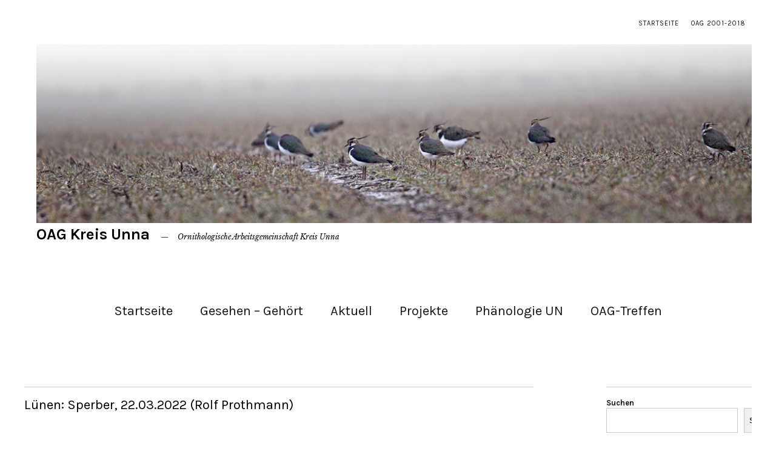

--- FILE ---
content_type: text/html; charset=UTF-8
request_url: https://www.oagkreisunna.de/2022/03/23/luenen-sperber-22-03-2022-rolf-prothmann/
body_size: 64712
content:
<!DOCTYPE html>
<html lang="de">
<head>
	<meta charset="UTF-8" />
	<meta name="viewport" content="width=device-width,initial-scale=1">
	<link rel="profile" href="http://gmpg.org/xfn/11">
	<link rel="pingback" href="https://www.oagkreisunna.de/xmlrpc.php">
	<!--[if lt IE 9]>
		<script src="https://www.oagkreisunna.de/wp-content/themes/zuki_2018/js/html5.js"></script>
	<![endif]-->
<title>Lünen: Sperber, 22.03.2022 (Rolf Prothmann) &#8211; OAG Kreis Unna</title>
<meta name='robots' content='max-image-preview:large' />
<link rel='dns-prefetch' href='//fonts.googleapis.com' />
<link rel="alternate" type="application/rss+xml" title="OAG Kreis Unna &raquo; Feed" href="https://www.oagkreisunna.de/feed/" />
<link rel="alternate" type="application/rss+xml" title="OAG Kreis Unna &raquo; Kommentar-Feed" href="https://www.oagkreisunna.de/comments/feed/" />
<link rel="alternate" title="oEmbed (JSON)" type="application/json+oembed" href="https://www.oagkreisunna.de/wp-json/oembed/1.0/embed?url=https%3A%2F%2Fwww.oagkreisunna.de%2F2022%2F03%2F23%2Fluenen-sperber-22-03-2022-rolf-prothmann%2F" />
<link rel="alternate" title="oEmbed (XML)" type="text/xml+oembed" href="https://www.oagkreisunna.de/wp-json/oembed/1.0/embed?url=https%3A%2F%2Fwww.oagkreisunna.de%2F2022%2F03%2F23%2Fluenen-sperber-22-03-2022-rolf-prothmann%2F&#038;format=xml" />
<style id='wp-img-auto-sizes-contain-inline-css' type='text/css'>
img:is([sizes=auto i],[sizes^="auto," i]){contain-intrinsic-size:3000px 1500px}
/*# sourceURL=wp-img-auto-sizes-contain-inline-css */
</style>
<style id='wp-emoji-styles-inline-css' type='text/css'>

	img.wp-smiley, img.emoji {
		display: inline !important;
		border: none !important;
		box-shadow: none !important;
		height: 1em !important;
		width: 1em !important;
		margin: 0 0.07em !important;
		vertical-align: -0.1em !important;
		background: none !important;
		padding: 0 !important;
	}
/*# sourceURL=wp-emoji-styles-inline-css */
</style>
<style id='wp-block-library-inline-css' type='text/css'>
:root{--wp-block-synced-color:#7a00df;--wp-block-synced-color--rgb:122,0,223;--wp-bound-block-color:var(--wp-block-synced-color);--wp-editor-canvas-background:#ddd;--wp-admin-theme-color:#007cba;--wp-admin-theme-color--rgb:0,124,186;--wp-admin-theme-color-darker-10:#006ba1;--wp-admin-theme-color-darker-10--rgb:0,107,160.5;--wp-admin-theme-color-darker-20:#005a87;--wp-admin-theme-color-darker-20--rgb:0,90,135;--wp-admin-border-width-focus:2px}@media (min-resolution:192dpi){:root{--wp-admin-border-width-focus:1.5px}}.wp-element-button{cursor:pointer}:root .has-very-light-gray-background-color{background-color:#eee}:root .has-very-dark-gray-background-color{background-color:#313131}:root .has-very-light-gray-color{color:#eee}:root .has-very-dark-gray-color{color:#313131}:root .has-vivid-green-cyan-to-vivid-cyan-blue-gradient-background{background:linear-gradient(135deg,#00d084,#0693e3)}:root .has-purple-crush-gradient-background{background:linear-gradient(135deg,#34e2e4,#4721fb 50%,#ab1dfe)}:root .has-hazy-dawn-gradient-background{background:linear-gradient(135deg,#faaca8,#dad0ec)}:root .has-subdued-olive-gradient-background{background:linear-gradient(135deg,#fafae1,#67a671)}:root .has-atomic-cream-gradient-background{background:linear-gradient(135deg,#fdd79a,#004a59)}:root .has-nightshade-gradient-background{background:linear-gradient(135deg,#330968,#31cdcf)}:root .has-midnight-gradient-background{background:linear-gradient(135deg,#020381,#2874fc)}:root{--wp--preset--font-size--normal:16px;--wp--preset--font-size--huge:42px}.has-regular-font-size{font-size:1em}.has-larger-font-size{font-size:2.625em}.has-normal-font-size{font-size:var(--wp--preset--font-size--normal)}.has-huge-font-size{font-size:var(--wp--preset--font-size--huge)}.has-text-align-center{text-align:center}.has-text-align-left{text-align:left}.has-text-align-right{text-align:right}.has-fit-text{white-space:nowrap!important}#end-resizable-editor-section{display:none}.aligncenter{clear:both}.items-justified-left{justify-content:flex-start}.items-justified-center{justify-content:center}.items-justified-right{justify-content:flex-end}.items-justified-space-between{justify-content:space-between}.screen-reader-text{border:0;clip-path:inset(50%);height:1px;margin:-1px;overflow:hidden;padding:0;position:absolute;width:1px;word-wrap:normal!important}.screen-reader-text:focus{background-color:#ddd;clip-path:none;color:#444;display:block;font-size:1em;height:auto;left:5px;line-height:normal;padding:15px 23px 14px;text-decoration:none;top:5px;width:auto;z-index:100000}html :where(.has-border-color){border-style:solid}html :where([style*=border-top-color]){border-top-style:solid}html :where([style*=border-right-color]){border-right-style:solid}html :where([style*=border-bottom-color]){border-bottom-style:solid}html :where([style*=border-left-color]){border-left-style:solid}html :where([style*=border-width]){border-style:solid}html :where([style*=border-top-width]){border-top-style:solid}html :where([style*=border-right-width]){border-right-style:solid}html :where([style*=border-bottom-width]){border-bottom-style:solid}html :where([style*=border-left-width]){border-left-style:solid}html :where(img[class*=wp-image-]){height:auto;max-width:100%}:where(figure){margin:0 0 1em}html :where(.is-position-sticky){--wp-admin--admin-bar--position-offset:var(--wp-admin--admin-bar--height,0px)}@media screen and (max-width:600px){html :where(.is-position-sticky){--wp-admin--admin-bar--position-offset:0px}}

/*# sourceURL=wp-block-library-inline-css */
</style><style id='wp-block-image-inline-css' type='text/css'>
.wp-block-image>a,.wp-block-image>figure>a{display:inline-block}.wp-block-image img{box-sizing:border-box;height:auto;max-width:100%;vertical-align:bottom}@media not (prefers-reduced-motion){.wp-block-image img.hide{visibility:hidden}.wp-block-image img.show{animation:show-content-image .4s}}.wp-block-image[style*=border-radius] img,.wp-block-image[style*=border-radius]>a{border-radius:inherit}.wp-block-image.has-custom-border img{box-sizing:border-box}.wp-block-image.aligncenter{text-align:center}.wp-block-image.alignfull>a,.wp-block-image.alignwide>a{width:100%}.wp-block-image.alignfull img,.wp-block-image.alignwide img{height:auto;width:100%}.wp-block-image .aligncenter,.wp-block-image .alignleft,.wp-block-image .alignright,.wp-block-image.aligncenter,.wp-block-image.alignleft,.wp-block-image.alignright{display:table}.wp-block-image .aligncenter>figcaption,.wp-block-image .alignleft>figcaption,.wp-block-image .alignright>figcaption,.wp-block-image.aligncenter>figcaption,.wp-block-image.alignleft>figcaption,.wp-block-image.alignright>figcaption{caption-side:bottom;display:table-caption}.wp-block-image .alignleft{float:left;margin:.5em 1em .5em 0}.wp-block-image .alignright{float:right;margin:.5em 0 .5em 1em}.wp-block-image .aligncenter{margin-left:auto;margin-right:auto}.wp-block-image :where(figcaption){margin-bottom:1em;margin-top:.5em}.wp-block-image.is-style-circle-mask img{border-radius:9999px}@supports ((-webkit-mask-image:none) or (mask-image:none)) or (-webkit-mask-image:none){.wp-block-image.is-style-circle-mask img{border-radius:0;-webkit-mask-image:url('data:image/svg+xml;utf8,<svg viewBox="0 0 100 100" xmlns="http://www.w3.org/2000/svg"><circle cx="50" cy="50" r="50"/></svg>');mask-image:url('data:image/svg+xml;utf8,<svg viewBox="0 0 100 100" xmlns="http://www.w3.org/2000/svg"><circle cx="50" cy="50" r="50"/></svg>');mask-mode:alpha;-webkit-mask-position:center;mask-position:center;-webkit-mask-repeat:no-repeat;mask-repeat:no-repeat;-webkit-mask-size:contain;mask-size:contain}}:root :where(.wp-block-image.is-style-rounded img,.wp-block-image .is-style-rounded img){border-radius:9999px}.wp-block-image figure{margin:0}.wp-lightbox-container{display:flex;flex-direction:column;position:relative}.wp-lightbox-container img{cursor:zoom-in}.wp-lightbox-container img:hover+button{opacity:1}.wp-lightbox-container button{align-items:center;backdrop-filter:blur(16px) saturate(180%);background-color:#5a5a5a40;border:none;border-radius:4px;cursor:zoom-in;display:flex;height:20px;justify-content:center;opacity:0;padding:0;position:absolute;right:16px;text-align:center;top:16px;width:20px;z-index:100}@media not (prefers-reduced-motion){.wp-lightbox-container button{transition:opacity .2s ease}}.wp-lightbox-container button:focus-visible{outline:3px auto #5a5a5a40;outline:3px auto -webkit-focus-ring-color;outline-offset:3px}.wp-lightbox-container button:hover{cursor:pointer;opacity:1}.wp-lightbox-container button:focus{opacity:1}.wp-lightbox-container button:focus,.wp-lightbox-container button:hover,.wp-lightbox-container button:not(:hover):not(:active):not(.has-background){background-color:#5a5a5a40;border:none}.wp-lightbox-overlay{box-sizing:border-box;cursor:zoom-out;height:100vh;left:0;overflow:hidden;position:fixed;top:0;visibility:hidden;width:100%;z-index:100000}.wp-lightbox-overlay .close-button{align-items:center;cursor:pointer;display:flex;justify-content:center;min-height:40px;min-width:40px;padding:0;position:absolute;right:calc(env(safe-area-inset-right) + 16px);top:calc(env(safe-area-inset-top) + 16px);z-index:5000000}.wp-lightbox-overlay .close-button:focus,.wp-lightbox-overlay .close-button:hover,.wp-lightbox-overlay .close-button:not(:hover):not(:active):not(.has-background){background:none;border:none}.wp-lightbox-overlay .lightbox-image-container{height:var(--wp--lightbox-container-height);left:50%;overflow:hidden;position:absolute;top:50%;transform:translate(-50%,-50%);transform-origin:top left;width:var(--wp--lightbox-container-width);z-index:9999999999}.wp-lightbox-overlay .wp-block-image{align-items:center;box-sizing:border-box;display:flex;height:100%;justify-content:center;margin:0;position:relative;transform-origin:0 0;width:100%;z-index:3000000}.wp-lightbox-overlay .wp-block-image img{height:var(--wp--lightbox-image-height);min-height:var(--wp--lightbox-image-height);min-width:var(--wp--lightbox-image-width);width:var(--wp--lightbox-image-width)}.wp-lightbox-overlay .wp-block-image figcaption{display:none}.wp-lightbox-overlay button{background:none;border:none}.wp-lightbox-overlay .scrim{background-color:#fff;height:100%;opacity:.9;position:absolute;width:100%;z-index:2000000}.wp-lightbox-overlay.active{visibility:visible}@media not (prefers-reduced-motion){.wp-lightbox-overlay.active{animation:turn-on-visibility .25s both}.wp-lightbox-overlay.active img{animation:turn-on-visibility .35s both}.wp-lightbox-overlay.show-closing-animation:not(.active){animation:turn-off-visibility .35s both}.wp-lightbox-overlay.show-closing-animation:not(.active) img{animation:turn-off-visibility .25s both}.wp-lightbox-overlay.zoom.active{animation:none;opacity:1;visibility:visible}.wp-lightbox-overlay.zoom.active .lightbox-image-container{animation:lightbox-zoom-in .4s}.wp-lightbox-overlay.zoom.active .lightbox-image-container img{animation:none}.wp-lightbox-overlay.zoom.active .scrim{animation:turn-on-visibility .4s forwards}.wp-lightbox-overlay.zoom.show-closing-animation:not(.active){animation:none}.wp-lightbox-overlay.zoom.show-closing-animation:not(.active) .lightbox-image-container{animation:lightbox-zoom-out .4s}.wp-lightbox-overlay.zoom.show-closing-animation:not(.active) .lightbox-image-container img{animation:none}.wp-lightbox-overlay.zoom.show-closing-animation:not(.active) .scrim{animation:turn-off-visibility .4s forwards}}@keyframes show-content-image{0%{visibility:hidden}99%{visibility:hidden}to{visibility:visible}}@keyframes turn-on-visibility{0%{opacity:0}to{opacity:1}}@keyframes turn-off-visibility{0%{opacity:1;visibility:visible}99%{opacity:0;visibility:visible}to{opacity:0;visibility:hidden}}@keyframes lightbox-zoom-in{0%{transform:translate(calc((-100vw + var(--wp--lightbox-scrollbar-width))/2 + var(--wp--lightbox-initial-left-position)),calc(-50vh + var(--wp--lightbox-initial-top-position))) scale(var(--wp--lightbox-scale))}to{transform:translate(-50%,-50%) scale(1)}}@keyframes lightbox-zoom-out{0%{transform:translate(-50%,-50%) scale(1);visibility:visible}99%{visibility:visible}to{transform:translate(calc((-100vw + var(--wp--lightbox-scrollbar-width))/2 + var(--wp--lightbox-initial-left-position)),calc(-50vh + var(--wp--lightbox-initial-top-position))) scale(var(--wp--lightbox-scale));visibility:hidden}}
/*# sourceURL=https://www.oagkreisunna.de/wp-includes/blocks/image/style.min.css */
</style>
<style id='wp-block-image-theme-inline-css' type='text/css'>
:root :where(.wp-block-image figcaption){color:#555;font-size:13px;text-align:center}.is-dark-theme :root :where(.wp-block-image figcaption){color:#ffffffa6}.wp-block-image{margin:0 0 1em}
/*# sourceURL=https://www.oagkreisunna.de/wp-includes/blocks/image/theme.min.css */
</style>
<style id='wp-block-search-inline-css' type='text/css'>
.wp-block-search__button{margin-left:10px;word-break:normal}.wp-block-search__button.has-icon{line-height:0}.wp-block-search__button svg{height:1.25em;min-height:24px;min-width:24px;width:1.25em;fill:currentColor;vertical-align:text-bottom}:where(.wp-block-search__button){border:1px solid #ccc;padding:6px 10px}.wp-block-search__inside-wrapper{display:flex;flex:auto;flex-wrap:nowrap;max-width:100%}.wp-block-search__label{width:100%}.wp-block-search.wp-block-search__button-only .wp-block-search__button{box-sizing:border-box;display:flex;flex-shrink:0;justify-content:center;margin-left:0;max-width:100%}.wp-block-search.wp-block-search__button-only .wp-block-search__inside-wrapper{min-width:0!important;transition-property:width}.wp-block-search.wp-block-search__button-only .wp-block-search__input{flex-basis:100%;transition-duration:.3s}.wp-block-search.wp-block-search__button-only.wp-block-search__searchfield-hidden,.wp-block-search.wp-block-search__button-only.wp-block-search__searchfield-hidden .wp-block-search__inside-wrapper{overflow:hidden}.wp-block-search.wp-block-search__button-only.wp-block-search__searchfield-hidden .wp-block-search__input{border-left-width:0!important;border-right-width:0!important;flex-basis:0;flex-grow:0;margin:0;min-width:0!important;padding-left:0!important;padding-right:0!important;width:0!important}:where(.wp-block-search__input){appearance:none;border:1px solid #949494;flex-grow:1;font-family:inherit;font-size:inherit;font-style:inherit;font-weight:inherit;letter-spacing:inherit;line-height:inherit;margin-left:0;margin-right:0;min-width:3rem;padding:8px;text-decoration:unset!important;text-transform:inherit}:where(.wp-block-search__button-inside .wp-block-search__inside-wrapper){background-color:#fff;border:1px solid #949494;box-sizing:border-box;padding:4px}:where(.wp-block-search__button-inside .wp-block-search__inside-wrapper) .wp-block-search__input{border:none;border-radius:0;padding:0 4px}:where(.wp-block-search__button-inside .wp-block-search__inside-wrapper) .wp-block-search__input:focus{outline:none}:where(.wp-block-search__button-inside .wp-block-search__inside-wrapper) :where(.wp-block-search__button){padding:4px 8px}.wp-block-search.aligncenter .wp-block-search__inside-wrapper{margin:auto}.wp-block[data-align=right] .wp-block-search.wp-block-search__button-only .wp-block-search__inside-wrapper{float:right}
/*# sourceURL=https://www.oagkreisunna.de/wp-includes/blocks/search/style.min.css */
</style>
<style id='wp-block-search-theme-inline-css' type='text/css'>
.wp-block-search .wp-block-search__label{font-weight:700}.wp-block-search__button{border:1px solid #ccc;padding:.375em .625em}
/*# sourceURL=https://www.oagkreisunna.de/wp-includes/blocks/search/theme.min.css */
</style>
<style id='wp-block-paragraph-inline-css' type='text/css'>
.is-small-text{font-size:.875em}.is-regular-text{font-size:1em}.is-large-text{font-size:2.25em}.is-larger-text{font-size:3em}.has-drop-cap:not(:focus):first-letter{float:left;font-size:8.4em;font-style:normal;font-weight:100;line-height:.68;margin:.05em .1em 0 0;text-transform:uppercase}body.rtl .has-drop-cap:not(:focus):first-letter{float:none;margin-left:.1em}p.has-drop-cap.has-background{overflow:hidden}:root :where(p.has-background){padding:1.25em 2.375em}:where(p.has-text-color:not(.has-link-color)) a{color:inherit}p.has-text-align-left[style*="writing-mode:vertical-lr"],p.has-text-align-right[style*="writing-mode:vertical-rl"]{rotate:180deg}
/*# sourceURL=https://www.oagkreisunna.de/wp-includes/blocks/paragraph/style.min.css */
</style>
<style id='global-styles-inline-css' type='text/css'>
:root{--wp--preset--aspect-ratio--square: 1;--wp--preset--aspect-ratio--4-3: 4/3;--wp--preset--aspect-ratio--3-4: 3/4;--wp--preset--aspect-ratio--3-2: 3/2;--wp--preset--aspect-ratio--2-3: 2/3;--wp--preset--aspect-ratio--16-9: 16/9;--wp--preset--aspect-ratio--9-16: 9/16;--wp--preset--color--black: #000000;--wp--preset--color--cyan-bluish-gray: #abb8c3;--wp--preset--color--white: #ffffff;--wp--preset--color--pale-pink: #f78da7;--wp--preset--color--vivid-red: #cf2e2e;--wp--preset--color--luminous-vivid-orange: #ff6900;--wp--preset--color--luminous-vivid-amber: #fcb900;--wp--preset--color--light-green-cyan: #7bdcb5;--wp--preset--color--vivid-green-cyan: #00d084;--wp--preset--color--pale-cyan-blue: #8ed1fc;--wp--preset--color--vivid-cyan-blue: #0693e3;--wp--preset--color--vivid-purple: #9b51e0;--wp--preset--gradient--vivid-cyan-blue-to-vivid-purple: linear-gradient(135deg,rgb(6,147,227) 0%,rgb(155,81,224) 100%);--wp--preset--gradient--light-green-cyan-to-vivid-green-cyan: linear-gradient(135deg,rgb(122,220,180) 0%,rgb(0,208,130) 100%);--wp--preset--gradient--luminous-vivid-amber-to-luminous-vivid-orange: linear-gradient(135deg,rgb(252,185,0) 0%,rgb(255,105,0) 100%);--wp--preset--gradient--luminous-vivid-orange-to-vivid-red: linear-gradient(135deg,rgb(255,105,0) 0%,rgb(207,46,46) 100%);--wp--preset--gradient--very-light-gray-to-cyan-bluish-gray: linear-gradient(135deg,rgb(238,238,238) 0%,rgb(169,184,195) 100%);--wp--preset--gradient--cool-to-warm-spectrum: linear-gradient(135deg,rgb(74,234,220) 0%,rgb(151,120,209) 20%,rgb(207,42,186) 40%,rgb(238,44,130) 60%,rgb(251,105,98) 80%,rgb(254,248,76) 100%);--wp--preset--gradient--blush-light-purple: linear-gradient(135deg,rgb(255,206,236) 0%,rgb(152,150,240) 100%);--wp--preset--gradient--blush-bordeaux: linear-gradient(135deg,rgb(254,205,165) 0%,rgb(254,45,45) 50%,rgb(107,0,62) 100%);--wp--preset--gradient--luminous-dusk: linear-gradient(135deg,rgb(255,203,112) 0%,rgb(199,81,192) 50%,rgb(65,88,208) 100%);--wp--preset--gradient--pale-ocean: linear-gradient(135deg,rgb(255,245,203) 0%,rgb(182,227,212) 50%,rgb(51,167,181) 100%);--wp--preset--gradient--electric-grass: linear-gradient(135deg,rgb(202,248,128) 0%,rgb(113,206,126) 100%);--wp--preset--gradient--midnight: linear-gradient(135deg,rgb(2,3,129) 0%,rgb(40,116,252) 100%);--wp--preset--font-size--small: 13px;--wp--preset--font-size--medium: 20px;--wp--preset--font-size--large: 19px;--wp--preset--font-size--x-large: 42px;--wp--preset--font-size--regular: 15px;--wp--preset--font-size--larger: 24px;--wp--preset--spacing--20: 0.44rem;--wp--preset--spacing--30: 0.67rem;--wp--preset--spacing--40: 1rem;--wp--preset--spacing--50: 1.5rem;--wp--preset--spacing--60: 2.25rem;--wp--preset--spacing--70: 3.38rem;--wp--preset--spacing--80: 5.06rem;--wp--preset--shadow--natural: 6px 6px 9px rgba(0, 0, 0, 0.2);--wp--preset--shadow--deep: 12px 12px 50px rgba(0, 0, 0, 0.4);--wp--preset--shadow--sharp: 6px 6px 0px rgba(0, 0, 0, 0.2);--wp--preset--shadow--outlined: 6px 6px 0px -3px rgb(255, 255, 255), 6px 6px rgb(0, 0, 0);--wp--preset--shadow--crisp: 6px 6px 0px rgb(0, 0, 0);}:where(.is-layout-flex){gap: 0.5em;}:where(.is-layout-grid){gap: 0.5em;}body .is-layout-flex{display: flex;}.is-layout-flex{flex-wrap: wrap;align-items: center;}.is-layout-flex > :is(*, div){margin: 0;}body .is-layout-grid{display: grid;}.is-layout-grid > :is(*, div){margin: 0;}:where(.wp-block-columns.is-layout-flex){gap: 2em;}:where(.wp-block-columns.is-layout-grid){gap: 2em;}:where(.wp-block-post-template.is-layout-flex){gap: 1.25em;}:where(.wp-block-post-template.is-layout-grid){gap: 1.25em;}.has-black-color{color: var(--wp--preset--color--black) !important;}.has-cyan-bluish-gray-color{color: var(--wp--preset--color--cyan-bluish-gray) !important;}.has-white-color{color: var(--wp--preset--color--white) !important;}.has-pale-pink-color{color: var(--wp--preset--color--pale-pink) !important;}.has-vivid-red-color{color: var(--wp--preset--color--vivid-red) !important;}.has-luminous-vivid-orange-color{color: var(--wp--preset--color--luminous-vivid-orange) !important;}.has-luminous-vivid-amber-color{color: var(--wp--preset--color--luminous-vivid-amber) !important;}.has-light-green-cyan-color{color: var(--wp--preset--color--light-green-cyan) !important;}.has-vivid-green-cyan-color{color: var(--wp--preset--color--vivid-green-cyan) !important;}.has-pale-cyan-blue-color{color: var(--wp--preset--color--pale-cyan-blue) !important;}.has-vivid-cyan-blue-color{color: var(--wp--preset--color--vivid-cyan-blue) !important;}.has-vivid-purple-color{color: var(--wp--preset--color--vivid-purple) !important;}.has-black-background-color{background-color: var(--wp--preset--color--black) !important;}.has-cyan-bluish-gray-background-color{background-color: var(--wp--preset--color--cyan-bluish-gray) !important;}.has-white-background-color{background-color: var(--wp--preset--color--white) !important;}.has-pale-pink-background-color{background-color: var(--wp--preset--color--pale-pink) !important;}.has-vivid-red-background-color{background-color: var(--wp--preset--color--vivid-red) !important;}.has-luminous-vivid-orange-background-color{background-color: var(--wp--preset--color--luminous-vivid-orange) !important;}.has-luminous-vivid-amber-background-color{background-color: var(--wp--preset--color--luminous-vivid-amber) !important;}.has-light-green-cyan-background-color{background-color: var(--wp--preset--color--light-green-cyan) !important;}.has-vivid-green-cyan-background-color{background-color: var(--wp--preset--color--vivid-green-cyan) !important;}.has-pale-cyan-blue-background-color{background-color: var(--wp--preset--color--pale-cyan-blue) !important;}.has-vivid-cyan-blue-background-color{background-color: var(--wp--preset--color--vivid-cyan-blue) !important;}.has-vivid-purple-background-color{background-color: var(--wp--preset--color--vivid-purple) !important;}.has-black-border-color{border-color: var(--wp--preset--color--black) !important;}.has-cyan-bluish-gray-border-color{border-color: var(--wp--preset--color--cyan-bluish-gray) !important;}.has-white-border-color{border-color: var(--wp--preset--color--white) !important;}.has-pale-pink-border-color{border-color: var(--wp--preset--color--pale-pink) !important;}.has-vivid-red-border-color{border-color: var(--wp--preset--color--vivid-red) !important;}.has-luminous-vivid-orange-border-color{border-color: var(--wp--preset--color--luminous-vivid-orange) !important;}.has-luminous-vivid-amber-border-color{border-color: var(--wp--preset--color--luminous-vivid-amber) !important;}.has-light-green-cyan-border-color{border-color: var(--wp--preset--color--light-green-cyan) !important;}.has-vivid-green-cyan-border-color{border-color: var(--wp--preset--color--vivid-green-cyan) !important;}.has-pale-cyan-blue-border-color{border-color: var(--wp--preset--color--pale-cyan-blue) !important;}.has-vivid-cyan-blue-border-color{border-color: var(--wp--preset--color--vivid-cyan-blue) !important;}.has-vivid-purple-border-color{border-color: var(--wp--preset--color--vivid-purple) !important;}.has-vivid-cyan-blue-to-vivid-purple-gradient-background{background: var(--wp--preset--gradient--vivid-cyan-blue-to-vivid-purple) !important;}.has-light-green-cyan-to-vivid-green-cyan-gradient-background{background: var(--wp--preset--gradient--light-green-cyan-to-vivid-green-cyan) !important;}.has-luminous-vivid-amber-to-luminous-vivid-orange-gradient-background{background: var(--wp--preset--gradient--luminous-vivid-amber-to-luminous-vivid-orange) !important;}.has-luminous-vivid-orange-to-vivid-red-gradient-background{background: var(--wp--preset--gradient--luminous-vivid-orange-to-vivid-red) !important;}.has-very-light-gray-to-cyan-bluish-gray-gradient-background{background: var(--wp--preset--gradient--very-light-gray-to-cyan-bluish-gray) !important;}.has-cool-to-warm-spectrum-gradient-background{background: var(--wp--preset--gradient--cool-to-warm-spectrum) !important;}.has-blush-light-purple-gradient-background{background: var(--wp--preset--gradient--blush-light-purple) !important;}.has-blush-bordeaux-gradient-background{background: var(--wp--preset--gradient--blush-bordeaux) !important;}.has-luminous-dusk-gradient-background{background: var(--wp--preset--gradient--luminous-dusk) !important;}.has-pale-ocean-gradient-background{background: var(--wp--preset--gradient--pale-ocean) !important;}.has-electric-grass-gradient-background{background: var(--wp--preset--gradient--electric-grass) !important;}.has-midnight-gradient-background{background: var(--wp--preset--gradient--midnight) !important;}.has-small-font-size{font-size: var(--wp--preset--font-size--small) !important;}.has-medium-font-size{font-size: var(--wp--preset--font-size--medium) !important;}.has-large-font-size{font-size: var(--wp--preset--font-size--large) !important;}.has-x-large-font-size{font-size: var(--wp--preset--font-size--x-large) !important;}
/*# sourceURL=global-styles-inline-css */
</style>

<style id='classic-theme-styles-inline-css' type='text/css'>
/*! This file is auto-generated */
.wp-block-button__link{color:#fff;background-color:#32373c;border-radius:9999px;box-shadow:none;text-decoration:none;padding:calc(.667em + 2px) calc(1.333em + 2px);font-size:1.125em}.wp-block-file__button{background:#32373c;color:#fff;text-decoration:none}
/*# sourceURL=/wp-includes/css/classic-themes.min.css */
</style>
<link rel='stylesheet' id='section_block-cgb-style-css-css' href='https://www.oagkreisunna.de/wp-content/plugins/gutenberg-section-block-master/dist/blocks.style.build.css?ver=6.9' type='text/css' media='all' />
<link rel='stylesheet' id='parent-style-css' href='https://www.oagkreisunna.de/wp-content/themes/zuki_2018/style.css?ver=6.9' type='text/css' media='all' />
<link rel='stylesheet' id='child-style-css' href='https://www.oagkreisunna.de/wp-content/themes/zuki-child/style.css?ver=6.9' type='text/css' media='all' />
<link rel='stylesheet' id='zuki-flex-slider-style-css' href='https://www.oagkreisunna.de/wp-content/themes/zuki_2018/js/flex-slider/flexslider.css?ver=6.9' type='text/css' media='all' />
<link rel='stylesheet' id='zuki-fonts-css' href='//fonts.googleapis.com/css?family=Libre+Baskerville%3A400%2C700%2C400italic%7CKarla%3A400%2C400italic%2C700%2C700italic%26subset%3Dlatin%2Clatin-ext&#038;subset=latin%2Clatin-ext' type='text/css' media='all' />
<link rel='stylesheet' id='genericons-css' href='https://www.oagkreisunna.de/wp-content/themes/zuki_2018/assets/genericons/genericons.css?ver=3.0.3' type='text/css' media='all' />
<link rel='stylesheet' id='zuki-style-css' href='https://www.oagkreisunna.de/wp-content/themes/zuki-child/style.css?ver=20140630' type='text/css' media='all' />
<script type="text/javascript" src="https://www.oagkreisunna.de/wp-includes/js/jquery/jquery.min.js?ver=3.7.1" id="jquery-core-js"></script>
<script type="text/javascript" src="https://www.oagkreisunna.de/wp-includes/js/jquery/jquery-migrate.min.js?ver=3.4.1" id="jquery-migrate-js"></script>
<script type="text/javascript" src="https://www.oagkreisunna.de/wp-content/themes/zuki_2018/js/jquery.fitvids.js?ver=1.1" id="zuki-fitvids-js"></script>
<script type="text/javascript" src="https://www.oagkreisunna.de/wp-content/themes/zuki_2018/js/flex-slider/jquery.flexslider-min.js?ver=6.9" id="zuki-flex-slider-js"></script>
<script type="text/javascript" src="https://www.oagkreisunna.de/wp-content/themes/zuki_2018/js/functions.js?ver=20140426" id="zuki-script-js"></script>
<link rel="https://api.w.org/" href="https://www.oagkreisunna.de/wp-json/" /><link rel="alternate" title="JSON" type="application/json" href="https://www.oagkreisunna.de/wp-json/wp/v2/posts/29166" /><link rel="EditURI" type="application/rsd+xml" title="RSD" href="https://www.oagkreisunna.de/xmlrpc.php?rsd" />
<meta name="generator" content="WordPress 6.9" />
<link rel="canonical" href="https://www.oagkreisunna.de/2022/03/23/luenen-sperber-22-03-2022-rolf-prothmann/" />
<link rel='shortlink' href='https://www.oagkreisunna.de/?p=29166' />
	<style type="text/css">
		.widget-area p.summary a,
		.entry-content p a,
		.entry-content li a,
		.page .entry-content p a,
		blockquote cite a,
		.textwidget a,
		#comments .comment-text a,
		.authorbox p.author-description a {color: ;}
		.widget_zuki_recentposts_color .bg-wrap {background: ;}
		.archive-menu-content {background: ;}
	</style>
			<style type="text/css" id="zuki-header-css">
			#site-title h1 {

		}
		</style>
	<link rel="icon" href="https://www.oagkreisunna.de/wp-content/uploads/2020/05/favicon.ico" sizes="32x32" />
<link rel="icon" href="https://www.oagkreisunna.de/wp-content/uploads/2020/05/favicon.ico" sizes="192x192" />
<link rel="apple-touch-icon" href="https://www.oagkreisunna.de/wp-content/uploads/2020/05/favicon.ico" />
<meta name="msapplication-TileImage" content="https://www.oagkreisunna.de/wp-content/uploads/2020/05/favicon.ico" />
</head>

<body class="wp-singular post-template-default single single-post postid-29166 single-format-standard wp-theme-zuki_2018 wp-child-theme-zuki-child">

	<div id="container">

		<header id="masthead" class="cf" role="banner">

							<nav id="header-top-nav">
					<ul id="menu-menue-haupt" class="menu"><li id="menu-item-1009" class="menu-item menu-item-type-custom menu-item-object-custom menu-item-home menu-item-1009"><a href="https://www.oagkreisunna.de">Startseite</a></li>
<li id="menu-item-125" class="menu-item menu-item-type-custom menu-item-object-custom menu-item-125"><a target="_blank" rel="parent" href="http://archiv.01.oagkreisunna.de/">OAG 2001-2018</a></li>
</ul>				</nav><!-- end #header-top -->
			
			<div id="site-title">
							<div id="site-header">
					<a href="https://www.oagkreisunna.de/" rel="home"><img src="https://www.oagkreisunna.de/wp-content/uploads/2025/02/header_bg_300_1200.jpg" width="1200" height="300" alt=""></a>
				</div><!-- end #site-header -->
							<h1><a href="https://www.oagkreisunna.de/" title="OAG Kreis Unna">OAG Kreis Unna</a></h1>
							<h2 class="site-description">Ornithologische Arbeitsgemeinschaft Kreis Unna</h2>
						</div><!-- end #site-title -->

			<a href="#menuopen" id="mobile-menu-toggle"><span>Menü</span></a>

			<div id="mobile-menu-wrap" class="cf">
								<nav id="site-nav" class="cf">
					<ul id="menu-mobile-menue" class="nav-menu"><li id="menu-item-1112" class="menu-item menu-item-type-custom menu-item-object-custom menu-item-home menu-item-1112"><a href="https://www.oagkreisunna.de/">Startseite</a></li>
<li id="menu-item-1007" class="menu-item menu-item-type-taxonomy menu-item-object-category current-post-ancestor current-menu-parent current-post-parent menu-item-1007"><a href="https://www.oagkreisunna.de/category/gesehen-gehoert/">Gesehen &#8211; Gehört</a></li>
<li id="menu-item-993" class="menu-item menu-item-type-taxonomy menu-item-object-category menu-item-993"><a href="https://www.oagkreisunna.de/category/aktuell/">Aktuell</a></li>
<li id="menu-item-965" class="menu-item menu-item-type-post_type menu-item-object-page menu-item-965"><a href="https://www.oagkreisunna.de/projekte/">Projekte</a></li>
<li id="menu-item-2370" class="menu-item menu-item-type-post_type menu-item-object-page menu-item-2370"><a href="https://www.oagkreisunna.de/phaenologie-un/">Phänologie UN</a></li>
<li id="menu-item-1141" class="menu-item menu-item-type-post_type menu-item-object-page menu-item-1141"><a href="https://www.oagkreisunna.de/oag-treffen/">OAG-Treffen</a></li>
</ul>				</nav><!-- end #site-nav -->
				<a href="#menuclose" id="mobile-menu-close"><span>Menü schiessen</span></a>
			</div><!-- end #mobile-menu-wrap -->

			
		</header><!-- end #masthead -->

<div id="main-wrap">

	<div id="primary" class="site-content cf" role="main">
		
<article id="post-29166" class="post-29166 post type-post status-publish format-standard hentry category-gesehen-gehoert">

	<header class="entry-header">
		<div class="entry-cats">
			<a href="https://www.oagkreisunna.de/category/gesehen-gehoert/" rel="category tag">Gesehen - Gehört</a>		</div><!-- end .entry-cats -->

		<div class="entry-date">
			Veröffentlicht am <a href="https://www.oagkreisunna.de/2022/03/23/luenen-sperber-22-03-2022-rolf-prothmann/">23. März 2022</a>
		</div><!-- end .entry-date -->
				
		<h1 class="entry-title">Lünen: Sperber, 22.03.2022 (Rolf Prothmann)</h1>
		<div class="entry-author">
			
		</div><!-- end .entry-author -->
	</header><!-- end .entry-header -->

	
	<div class="entry-content">
		
<p>Ein Sperber-Männchen mit Beute (Haussperling) an der Futterstelle im eigenen Garten in Lünen-Alstedde.</p>



<figure class="wp-block-image size-full"><img fetchpriority="high" decoding="async" width="945" height="963" src="https://www.oagkreisunna.de/wp-content/uploads/2022/03/sperber_rp_220322_1.jpg" alt="Sperber" class="wp-image-29167" srcset="https://www.oagkreisunna.de/wp-content/uploads/2022/03/sperber_rp_220322_1.jpg 945w, https://www.oagkreisunna.de/wp-content/uploads/2022/03/sperber_rp_220322_1-294x300.jpg 294w, https://www.oagkreisunna.de/wp-content/uploads/2022/03/sperber_rp_220322_1-768x783.jpg 768w" sizes="(max-width: 945px) 100vw, 945px" /><figcaption>Sperber mit Haussperling als Beute in Lünen-Alstedde Foto: Rolf Prothmann</figcaption></figure>
			</div><!-- end .entry-content -->

	<footer class="entry-meta">
		<div class="entry-cats">
			<span>Kategorie: </span><a href="https://www.oagkreisunna.de/category/gesehen-gehoert/" rel="category tag">Gesehen - Gehört</a>		</div><!-- end .entry-cats -->
		
			</footer><!-- end .entry-meta -->
</article><!-- end .post-29166 -->
			<div class="nav-wrap cf">
		<nav id="nav-single">
			<div class="nav-previous"><a href="https://www.oagkreisunna.de/2022/03/23/bergkamen-schwarzspecht-im-nsg-am-23-03-2022-k-conrad/" rel="prev"><span class="meta-nav">Vorheriger Artikel</span>Bergkamen: Schwarzspecht im NSG am 23.03.2022 (K. Conrad)</a></div>
			<div class="nav-next"><a href="https://www.oagkreisunna.de/2022/03/23/kreis-unna-pfeifente-knaekente-loeffelente-bekassine-kiebitz-nilgans-nachwuchs-zilpzalp-goldammer-gartenbaumlaeufer-zaunkoenig-singdrossel-gruenfink-weissstorch-sumpfmeise-schwanzmeise/" rel="next"><span class="meta-nav">Nächster Artikel</span>Kreis Unna: Pfeifente, Knäkente, Löffelente, Bekassine, Kiebitz, Nilgans-nachwuchs, Zilpzalp, Goldammer, Gartenbaumläufer, Zaunkönig, Singdrossel, Grünfink, Weißstorch, Sumpfmeise, Schwanzmeise, Stieglitz, Wiesenpieper, Wacholderdrossel, Star, Heckenbraunelle, Feldlerche, Turmfalke etc. am 23.03.22 (C. Rethschulte)</a></div>
		</nav><!-- #nav-single -->
	</div><!-- end .nav-wrap -->
	
	</div><!-- end #primary -->

<div id="blog-sidebar" class="default-sidebar widget-area" role="complementary">
	<aside id="block-4" class="widget widget_block widget_search"><form role="search" method="get" action="https://www.oagkreisunna.de/" class="wp-block-search__button-outside wp-block-search__text-button wp-block-search"    ><label class="wp-block-search__label" for="wp-block-search__input-1" >Suchen</label><div class="wp-block-search__inside-wrapper" ><input class="wp-block-search__input" id="wp-block-search__input-1" placeholder="" value="" type="search" name="s" required /><button aria-label="Suchen" class="wp-block-search__button wp-element-button" type="submit" >Suchen</button></div></form></aside><aside id="custom_html-3" class="widget_text widget widget_custom_html"><h3 class="widget-title">Nachbars Garten</h3><div class="textwidget custom-html-widget"><a href="https://observation.org/bioblitz/unna-2022/" title="Bioblitz im Kreis Unna - Observation.org" target="_blank">Bioblitz UN</a><br />
 <a href="https://www.nabu-naturgucker-journal.de/naturwerke.dll/UwaIUoaBwew~MvRLsakxjq/$/" title="Birdnet" target="_blank">Birdnet</a><br />
<a href="https://www.eurobirdportal.org/ger/de/" title="Euro Bird Portal" target="_blank">Euro Bird Portal</a><br />
<a href="https://www.falsterbofagelstation.se/strack/dagssummor/?lang=en" title="Aktuelle Beobachtungen von der Südspitze Schwedens" target="_blank">Falsterbo</a><br />
<a href="http://www.oag-hamm.de/?cat=4" title="Aktuelle Beobachtungen aus Hamm" target="_blank">Hamm</a><br />
<a href="https://www.kraniche.de/de/rastplaetze-in-europa.html" title="Rastplatzzählungen der Kranichrastplätze in Europa" target="_blank">Kranichschutz EU</a><br />
<a href="https://abu-naturschutz.beobachtungsplattform.de/sichtungen" title="Aktuelle Beobachtungen aus dem Kreis Soest" target="_blank">Kreis Soest</a><br />
<a href="http://msorni.de/blog/?cat=1" title="Aktuelle Beobachtungen aus Münster" target="_blank">Münster</a><br />
<a href="https://www.nabu-naturgucker-journal.de/naturwerke.dll/UwaIUoaBwew~MvRLsakxjq/$/" title="Natur-Beobachtungen in D" target="_blank">Naturgucker</a><br />
<a href="https://observation.org/" title="Weltweit alle Naturbeobachtungen sammeln" target="_blank">Observation.org</a><br />
<a href="http://www.ornitho.de" title="Das ornithologische Datenportal des DDA" target="_blank">Ornitho</a><br />
<a href="https://www.ornitho-regioportal.de/karte" title="Das ornithologische Regionalportal des DDA" target="_blank">Ornitho-Regioportal</a><br />
<a href="http://www.bs-paderborn-senne.de/ornithologische-ag/vogelbeobachtungen.html" title="Aktuelle Beobachtungen aus Paderborn und der Senne" target="_blank">Paderborn/Senne</a><br />
<a href="http://www.agon-schwerte.de/voegel/gesehen.html" title="Aktuelle Beobachtungen aus Schwerte und Umgebung" target="_blank">Schwerte</a><br />
<a href="https://migrationatlas.org/" title="Wohin - Euring Bird Migration Atlas" target="_blank">Wohin?</a>
<p>
	
</p>
<p>
	
</p>
<a href="http://geoservice.kreis-unna.de/" title="Kartendienste des Kreises Unna" target="_blank">Geoservice Kreis Unna</a>
<p>
	
</p>
<p>
	
</p>
<a href="https://www.rebhuhnschutzprojekt.de/kartierung.html" title="Göttinger Rebhuhnerfassung" target="_blank">Göttinger Rebhuhnerfassung</a></div></aside><aside id="custom_html-4" class="widget_text widget widget_custom_html"><h3 class="widget-title">Naturschutz im Kreis Unna</h3><div class="textwidget custom-html-widget"><a href="http://www.agon-schwerte.de" target="_blank" rel="noopener">AGON Schwerte</a><br />
<a href="http://umweltundheimat.de/" target="_blank" rel="noopener">Arbeitskreis für Umwelt und Heimat Lünen</a><br />
<a href="http://bund-unna.de" target="_blank" rel="noopener">Bund für Umwelt und Naturschutz Deutschland (BUND), Kreisgruppe Unna</a><br />
<a href="http://www.nabu-unna.de/" target="_blank" rel="noopener">Naturschutzbund Kreisverband Unna</a></div></aside><aside id="text-4" class="widget widget_text"><h3 class="widget-title">Beobachtungsmeldungen bitte an:</h3>			<div class="textwidget"><p>info@oagkreisunna.de</p>
</div>
		</aside><aside id="text-12" class="widget widget_text"><h3 class="widget-title">Das nächste OAG-Treffen:</h3>			<div class="textwidget"><p><strong>Dienstag, 17.02.2026, 19 Uhr (Online-Treffen!)</strong></p>
</div>
		</aside><aside id="block-3" class="widget widget_block widget_media_image">
<figure class="wp-block-image size-full"><a href="https://www.oagkreisunna.de/wp-content/uploads/2024/04/osb_kreis_unna_2023_roben_hirschberg_oag.pdf" target="_blank" rel=" noreferrer noopener"><img loading="lazy" decoding="async" width="773" height="1000" src="https://www.oagkreisunna.de/wp-content/uploads/2024/04/osb_kreis_unna_2023_r_hirschberg.jpg" alt="" class="wp-image-40938" srcset="https://www.oagkreisunna.de/wp-content/uploads/2024/04/osb_kreis_unna_2023_r_hirschberg.jpg 773w, https://www.oagkreisunna.de/wp-content/uploads/2024/04/osb_kreis_unna_2023_r_hirschberg-768x994.jpg 768w" sizes="auto, (max-width: 773px) 100vw, 773px" /></a><figcaption class="wp-element-caption">Download Ornithologischer Sammelbericht Kreis Unna 2023 von Roben Hirschberg</figcaption></figure>
</aside><aside id="block-2" class="widget widget_block widget_media_image">
<figure class="wp-block-image size-full"><a href="https://www.oagkreisunna.de/wp-content/uploads/2025/02/Bestimmungshilfe-Sp-Hb.pdf" target="_blank" rel=" noreferrer noopener"><img loading="lazy" decoding="async" width="565" height="800" src="https://www.oagkreisunna.de/wp-content/uploads/2023/11/habicht_sperber_knuewer_2023.jpg" alt="" class="wp-image-38743"/></a><figcaption class="wp-element-caption">Art-, Geschlechts- und Alterskennzeichen Sperber - Habicht, Hermann Knüwer 2023</figcaption></figure>
</aside><aside id="pages-3" class="widget widget_pages"><h3 class="widget-title">Seiten</h3>
			<ul>
				<li class="page_item page-item-28309"><a href="https://www.oagkreisunna.de/feldlerchenkartierung-2022/">Feldlerchenkartierung 2022</a></li>
<li class="page_item page-item-27998"><a href="https://www.oagkreisunna.de/kiebitzkartierung-2022/">Kiebitzkartierung 2022</a></li>
<li class="page_item page-item-34398"><a href="https://www.oagkreisunna.de/kiebitzkartierung-2023/">Kiebitzkartierung 2023</a></li>
<li class="page_item page-item-44255"><a href="https://www.oagkreisunna.de/kiebitzkartierung-2025/">Kiebitzkartierung 2025</a></li>
<li class="page_item page-item-48059"><a href="https://www.oagkreisunna.de/kiebitzkartierung-2026/">Kiebitzkartierung 2026</a></li>
<li class="page_item page-item-40377"><a href="https://www.oagkreisunna.de/schwarzkehlchenkartierung-2023/">Schwarzkehlchenkartierung 2023 &#8211; 2024</a></li>
<li class="page_item page-item-943"><a href="https://www.oagkreisunna.de/gesehen-gehoert/">Gesehen &#8211; Gehört</a></li>
<li class="page_item page-item-34 page_item_has_children"><a href="https://www.oagkreisunna.de/projekte/">Projekte</a>
<ul class='children'>
	<li class="page_item page-item-39837"><a href="https://www.oagkreisunna.de/projekte/kiebitzkartierung-2024/">Kiebitzkartierung 2024</a></li>
	<li class="page_item page-item-8432"><a href="https://www.oagkreisunna.de/projekte/bestandsschaetzung-der-brutvogelarten-im-kreis-unna-2019/">Bestandsschätzung der Brutvogelarten im Kreis Unna 2019</a></li>
</ul>
</li>
<li class="page_item page-item-2362"><a href="https://www.oagkreisunna.de/phaenologie-un/">Phänologie UN</a></li>
<li class="page_item page-item-1139"><a href="https://www.oagkreisunna.de/oag-treffen/">OAG-Treffen</a></li>
<li class="page_item page-item-109"><a href="https://www.oagkreisunna.de/impressum-datenschutz/">Impressum &#8211; Datenschutz</a></li>
			</ul>

			</aside><aside id="categories-2" class="widget widget_categories"><h3 class="widget-title">Themen</h3>
			<ul>
					<li class="cat-item cat-item-3"><a href="https://www.oagkreisunna.de/category/aktuell/">Aktuell</a> (38)
</li>
	<li class="cat-item cat-item-1"><a href="https://www.oagkreisunna.de/category/gesehen-gehoert/">Gesehen &#8211; Gehört</a> (4.449)
</li>
			</ul>

			</aside><aside id="archives-2" class="widget widget_archive"><h3 class="widget-title">Beobachtungen ab 2019</h3>		<label class="screen-reader-text" for="archives-dropdown-2">Beobachtungen ab 2019</label>
		<select id="archives-dropdown-2" name="archive-dropdown">
			
			<option value="">Monat auswählen</option>
				<option value='https://www.oagkreisunna.de/2026/01/'> Januar 2026 &nbsp;(9)</option>
	<option value='https://www.oagkreisunna.de/2025/12/'> Dezember 2025 &nbsp;(19)</option>
	<option value='https://www.oagkreisunna.de/2025/11/'> November 2025 &nbsp;(20)</option>
	<option value='https://www.oagkreisunna.de/2025/10/'> Oktober 2025 &nbsp;(16)</option>
	<option value='https://www.oagkreisunna.de/2025/09/'> September 2025 &nbsp;(18)</option>
	<option value='https://www.oagkreisunna.de/2025/08/'> August 2025 &nbsp;(30)</option>
	<option value='https://www.oagkreisunna.de/2025/07/'> Juli 2025 &nbsp;(28)</option>
	<option value='https://www.oagkreisunna.de/2025/06/'> Juni 2025 &nbsp;(32)</option>
	<option value='https://www.oagkreisunna.de/2025/05/'> Mai 2025 &nbsp;(45)</option>
	<option value='https://www.oagkreisunna.de/2025/04/'> April 2025 &nbsp;(45)</option>
	<option value='https://www.oagkreisunna.de/2025/03/'> März 2025 &nbsp;(26)</option>
	<option value='https://www.oagkreisunna.de/2025/02/'> Februar 2025 &nbsp;(28)</option>
	<option value='https://www.oagkreisunna.de/2025/01/'> Januar 2025 &nbsp;(24)</option>
	<option value='https://www.oagkreisunna.de/2024/12/'> Dezember 2024 &nbsp;(22)</option>
	<option value='https://www.oagkreisunna.de/2024/11/'> November 2024 &nbsp;(25)</option>
	<option value='https://www.oagkreisunna.de/2024/10/'> Oktober 2024 &nbsp;(30)</option>
	<option value='https://www.oagkreisunna.de/2024/09/'> September 2024 &nbsp;(23)</option>
	<option value='https://www.oagkreisunna.de/2024/08/'> August 2024 &nbsp;(32)</option>
	<option value='https://www.oagkreisunna.de/2024/07/'> Juli 2024 &nbsp;(24)</option>
	<option value='https://www.oagkreisunna.de/2024/06/'> Juni 2024 &nbsp;(26)</option>
	<option value='https://www.oagkreisunna.de/2024/05/'> Mai 2024 &nbsp;(47)</option>
	<option value='https://www.oagkreisunna.de/2024/04/'> April 2024 &nbsp;(51)</option>
	<option value='https://www.oagkreisunna.de/2024/03/'> März 2024 &nbsp;(43)</option>
	<option value='https://www.oagkreisunna.de/2024/02/'> Februar 2024 &nbsp;(39)</option>
	<option value='https://www.oagkreisunna.de/2024/01/'> Januar 2024 &nbsp;(37)</option>
	<option value='https://www.oagkreisunna.de/2023/12/'> Dezember 2023 &nbsp;(31)</option>
	<option value='https://www.oagkreisunna.de/2023/11/'> November 2023 &nbsp;(52)</option>
	<option value='https://www.oagkreisunna.de/2023/10/'> Oktober 2023 &nbsp;(26)</option>
	<option value='https://www.oagkreisunna.de/2023/09/'> September 2023 &nbsp;(20)</option>
	<option value='https://www.oagkreisunna.de/2023/08/'> August 2023 &nbsp;(45)</option>
	<option value='https://www.oagkreisunna.de/2023/07/'> Juli 2023 &nbsp;(40)</option>
	<option value='https://www.oagkreisunna.de/2023/06/'> Juni 2023 &nbsp;(40)</option>
	<option value='https://www.oagkreisunna.de/2023/05/'> Mai 2023 &nbsp;(62)</option>
	<option value='https://www.oagkreisunna.de/2023/04/'> April 2023 &nbsp;(63)</option>
	<option value='https://www.oagkreisunna.de/2023/03/'> März 2023 &nbsp;(73)</option>
	<option value='https://www.oagkreisunna.de/2023/02/'> Februar 2023 &nbsp;(39)</option>
	<option value='https://www.oagkreisunna.de/2023/01/'> Januar 2023 &nbsp;(37)</option>
	<option value='https://www.oagkreisunna.de/2022/12/'> Dezember 2022 &nbsp;(37)</option>
	<option value='https://www.oagkreisunna.de/2022/11/'> November 2022 &nbsp;(26)</option>
	<option value='https://www.oagkreisunna.de/2022/10/'> Oktober 2022 &nbsp;(47)</option>
	<option value='https://www.oagkreisunna.de/2022/09/'> September 2022 &nbsp;(27)</option>
	<option value='https://www.oagkreisunna.de/2022/08/'> August 2022 &nbsp;(54)</option>
	<option value='https://www.oagkreisunna.de/2022/07/'> Juli 2022 &nbsp;(40)</option>
	<option value='https://www.oagkreisunna.de/2022/06/'> Juni 2022 &nbsp;(46)</option>
	<option value='https://www.oagkreisunna.de/2022/05/'> Mai 2022 &nbsp;(56)</option>
	<option value='https://www.oagkreisunna.de/2022/04/'> April 2022 &nbsp;(84)</option>
	<option value='https://www.oagkreisunna.de/2022/03/'> März 2022 &nbsp;(74)</option>
	<option value='https://www.oagkreisunna.de/2022/02/'> Februar 2022 &nbsp;(50)</option>
	<option value='https://www.oagkreisunna.de/2022/01/'> Januar 2022 &nbsp;(46)</option>
	<option value='https://www.oagkreisunna.de/2021/12/'> Dezember 2021 &nbsp;(55)</option>
	<option value='https://www.oagkreisunna.de/2021/11/'> November 2021 &nbsp;(48)</option>
	<option value='https://www.oagkreisunna.de/2021/10/'> Oktober 2021 &nbsp;(41)</option>
	<option value='https://www.oagkreisunna.de/2021/09/'> September 2021 &nbsp;(37)</option>
	<option value='https://www.oagkreisunna.de/2021/08/'> August 2021 &nbsp;(60)</option>
	<option value='https://www.oagkreisunna.de/2021/07/'> Juli 2021 &nbsp;(59)</option>
	<option value='https://www.oagkreisunna.de/2021/06/'> Juni 2021 &nbsp;(46)</option>
	<option value='https://www.oagkreisunna.de/2021/05/'> Mai 2021 &nbsp;(114)</option>
	<option value='https://www.oagkreisunna.de/2021/04/'> April 2021 &nbsp;(106)</option>
	<option value='https://www.oagkreisunna.de/2021/03/'> März 2021 &nbsp;(94)</option>
	<option value='https://www.oagkreisunna.de/2021/02/'> Februar 2021 &nbsp;(112)</option>
	<option value='https://www.oagkreisunna.de/2021/01/'> Januar 2021 &nbsp;(74)</option>
	<option value='https://www.oagkreisunna.de/2020/12/'> Dezember 2020 &nbsp;(63)</option>
	<option value='https://www.oagkreisunna.de/2020/11/'> November 2020 &nbsp;(80)</option>
	<option value='https://www.oagkreisunna.de/2020/10/'> Oktober 2020 &nbsp;(74)</option>
	<option value='https://www.oagkreisunna.de/2020/09/'> September 2020 &nbsp;(69)</option>
	<option value='https://www.oagkreisunna.de/2020/08/'> August 2020 &nbsp;(70)</option>
	<option value='https://www.oagkreisunna.de/2020/07/'> Juli 2020 &nbsp;(57)</option>
	<option value='https://www.oagkreisunna.de/2020/06/'> Juni 2020 &nbsp;(67)</option>
	<option value='https://www.oagkreisunna.de/2020/05/'> Mai 2020 &nbsp;(94)</option>
	<option value='https://www.oagkreisunna.de/2020/04/'> April 2020 &nbsp;(140)</option>
	<option value='https://www.oagkreisunna.de/2020/03/'> März 2020 &nbsp;(104)</option>
	<option value='https://www.oagkreisunna.de/2020/02/'> Februar 2020 &nbsp;(64)</option>
	<option value='https://www.oagkreisunna.de/2020/01/'> Januar 2020 &nbsp;(54)</option>
	<option value='https://www.oagkreisunna.de/2019/12/'> Dezember 2019 &nbsp;(45)</option>
	<option value='https://www.oagkreisunna.de/2019/11/'> November 2019 &nbsp;(48)</option>
	<option value='https://www.oagkreisunna.de/2019/10/'> Oktober 2019 &nbsp;(65)</option>
	<option value='https://www.oagkreisunna.de/2019/09/'> September 2019 &nbsp;(44)</option>
	<option value='https://www.oagkreisunna.de/2019/08/'> August 2019 &nbsp;(57)</option>
	<option value='https://www.oagkreisunna.de/2019/07/'> Juli 2019 &nbsp;(67)</option>
	<option value='https://www.oagkreisunna.de/2019/06/'> Juni 2019 &nbsp;(51)</option>
	<option value='https://www.oagkreisunna.de/2019/05/'> Mai 2019 &nbsp;(76)</option>
	<option value='https://www.oagkreisunna.de/2019/04/'> April 2019 &nbsp;(121)</option>
	<option value='https://www.oagkreisunna.de/2019/03/'> März 2019 &nbsp;(100)</option>
	<option value='https://www.oagkreisunna.de/2019/02/'> Februar 2019 &nbsp;(86)</option>
	<option value='https://www.oagkreisunna.de/2019/01/'> Januar 2019 &nbsp;(59)</option>
	<option value='https://www.oagkreisunna.de/2011/05/'> Mai 2011 &nbsp;(1)</option>
	<option value='https://www.oagkreisunna.de/2009/06/'> Juni 2009 &nbsp;(1)</option>
	<option value='https://www.oagkreisunna.de/2008/12/'> Dezember 2008 &nbsp;(1)</option>

		</select>

			<script type="text/javascript">
/* <![CDATA[ */

( ( dropdownId ) => {
	const dropdown = document.getElementById( dropdownId );
	function onSelectChange() {
		setTimeout( () => {
			if ( 'escape' === dropdown.dataset.lastkey ) {
				return;
			}
			if ( dropdown.value ) {
				document.location.href = dropdown.value;
			}
		}, 250 );
	}
	function onKeyUp( event ) {
		if ( 'Escape' === event.key ) {
			dropdown.dataset.lastkey = 'escape';
		} else {
			delete dropdown.dataset.lastkey;
		}
	}
	function onClick() {
		delete dropdown.dataset.lastkey;
	}
	dropdown.addEventListener( 'keyup', onKeyUp );
	dropdown.addEventListener( 'click', onClick );
	dropdown.addEventListener( 'change', onSelectChange );
})( "archives-dropdown-2" );

//# sourceURL=WP_Widget_Archives%3A%3Awidget
/* ]]> */
</script>
</aside><aside id="custom_html-10" class="widget_text widget widget_custom_html"><h3 class="widget-title">OAG-Archiv 2001 &#8211; 2018</h3><div class="textwidget custom-html-widget"><a href="http://archiv.01.oagkreisunna.de" title="OAG-Archiv 2001 - 2018" target="_blank">OAG-Archiv 2001 - 2018</a><br /></div></aside><aside id="custom_html-6" class="widget_text widget widget_custom_html"><h3 class="widget-title">Meta Informationen</h3><div class="textwidget custom-html-widget"><a href="https://www.oagkreisunna.de/wp-login.php" title="Anmeldung für registrierte Melder" target="_blank">Zugang für Melder</a><br />


<a href="https://www.oagkreisunna.de/2019/01/01/oag-seite-2019/" title="Das ist neu - OAG-Seite 2019" target="_blank">Das ist neu - OAG-Seite 2019</a><br />

<a href="http://archiv.01.oagkreisunna.de" title="Das ist alt - OAG-Archiv 2001 - 2018" target="_blank">Das ist alt - OAG-Archiv 2001 - 2018</a><br /></div></aside></div><!-- end #blog-sidebar -->


<div id="footerwidgets-wrap" class="cf">
			<div id="footer-one" class="default-sidebar widget-area" role="complementary">
			<aside id="text-5" class="widget widget_text"><h3 class="widget-title">OAG Kreis Unna</h3>			<div class="textwidget"><p>Die ornithologische Arbeitsgemeinschaft ist der lockere, vereinsübergreifende Zusammenschluß von im Kreis Unna ehrenamtlich tätigen OrnithologInnen.</p>
<p>Sie haben eine Meldung für diese Seite? Kurze Mail mit Angabe des Beobachters, des Melders, des Beobachtungsortes, des Beobachtungsdatums und der beobachteten Art an die OAG:</p>
<p><a href="mailto:info@oagkreisunna.de">info@oagkreisunna.de</a></p>
<p>Bitte melden Sie Ihre Beobachtungsdaten auch auf <a href="https://www.ornitho.de" target="_blank" rel="noopener">Ornitho.de</a>, der Datenplattform des DDA, um sie nationalen und internationalen Auswertungen unterziehen zu können.</p>
</div>
		</aside>		</div><!-- end #footer-one -->
	
			<div id="footer-two" class="default-sidebar widget-area" role="complementary">
			<aside id="text-6" class="widget widget_text"><h3 class="widget-title">Urheberrechte</h3>			<div class="textwidget"><p>Denken Sie bitte daran, dass die MelderInnen und BeobachterInnen einen erheblichen Teil ihrer Zeit dafür einsetzen, dass wir alle immer aktuell informiert sind.</p>
<p>Bitte bewahren Sie deshalb den Respekt vor den Urheberrechten und den Leistungen der hier veröffentlichenden OrnithologInnen – nutzen Sie die Daten ausschließlich zu Ihrer privaten Information.</p>
<p><strong> Danke!</strong></p>
</div>
		</aside>		</div><!-- end #footer-two -->
	
			<div id="footer-three" class="default-sidebar widget-area" role="complementary">
			<aside id="text-8" class="widget widget_text"><h3 class="widget-title">Draussen</h3>			<div class="textwidget"><p>Zum Schutz der Vogelwelt und der Natur bitten wir Sie um ein besonders rücksichtsvolles Verhalten.</p>
<p>Das <a href="http://www.ornitho.de/index.php?m_id=1115&amp;item=8" target="_blank" rel="noopener">Ornitho-Portal</a> hat dazu maßgebliche <a href="http://www.ornitho.de/index.php?m_id=1115&amp;item=8" target="_blank" rel="noopener">Informationen</a> zusammengestellt.</p>
<p>Wir bitten Sie bei der Vogelbeobachtung und der Vogelfotografie darum, diese Regel strengstens einzuhalten.</p>
<p><strong> Herzlichen Dank!</strong></p>
</div>
		</aside>		</div><!-- end #footer-three -->
	
			<div id="footer-four" class="default-sidebar widget-area" role="complementary">
			<aside id="text-10" class="widget widget_text"><h3 class="widget-title">Nachbars Garten</h3>			<div class="textwidget"><div class="textwidget custom-html-widget"><a class="customize-unpreviewable" title="German Birdnet" href="http://www.surfbirds.com/birdingmail/Group/German_Birdnet" target="_blank" rel="noopener">Birdnet</a><br />
<a title="Euro Bird Portal" href="https://www.eurobirdportal.org/ger/de/" target="_blank" rel="noopener">Euro Bird Portal</a><br />
<a class="customize-unpreviewable" title="Aktuelle Beobachtungen von der Südspitze Schwedens" href="http://www.falsterbofagelstation.se/arkiv/strack/migr_frame.htm" target="_blank" rel="noopener">Falsterbo</a><br />
<a class="customize-unpreviewable" href="http://www.oag-hamm.de/?cat=4" target="_blank" rel="noopener">Hamm</a><br />
<a class="customize-unpreviewable" href="https://www.kraniche.de/de/rastplaetze-in-europa.html" target="_blank" rel="noopener">Kranichschutz EU</a><br />
<a class="customize-unpreviewable" title="Aktuelle Beobachtungen aus dem Kreis Soest" href="http://www.abu-naturschutz.de/aktuelle-beobachtungen.html" target="_blank" rel="noopener">Kreis Soest</a><br />
<a class="customize-unpreviewable" title="Aktuelle Beobachtungen aus Münster" href="http://msorni.de/blog/?cat=1" target="_blank" rel="noopener">Münster</a><br />
<a class="customize-unpreviewable" href="http://www.ornitho.de" target="_blank" rel="noopener">Ornitho</a><br />
<a class="customize-unpreviewable" title="Aktuelle Beobachtungen aus Paderborn und der Senne" href="http://www.bs-paderborn-senne.de/ornithologische-ag/vogelbeobachtungen.html" target="_blank" rel="noopener">Paderborn/Senne</a><br />
<a class="customize-unpreviewable" title="Aktuelle Beobachtungen aus Schwerte und Umgebung" href="http://www.agon-schwerte.de/voegel/gesehen.html" target="_blank" rel="noopener">Schwerte</a></div>
<p>.</p>
<p><a title="Kartendienste des Kreises Unna" href="http://geoservice.kreis-unna.de/" target="_blank" rel="noopener">Geoservice Kreis Unna</a></p>
</div>
		</aside>		</div><!-- end #footer-four -->
	
			<div id="footer-five" class="default-sidebar widget-area" role="complementary">
			<aside id="nav_menu-5" class="widget widget_nav_menu"><h3 class="widget-title">OAG Kreis Unna</h3><div class="menu-footer-menue-container"><ul id="menu-footer-menue" class="menu"><li id="menu-item-996" class="menu-item menu-item-type-custom menu-item-object-custom menu-item-home menu-item-996"><a href="https://www.oagkreisunna.de">Startseite</a></li>
<li id="menu-item-997" class="menu-item menu-item-type-taxonomy menu-item-object-category current-post-ancestor current-menu-parent current-post-parent menu-item-997"><a href="https://www.oagkreisunna.de/category/gesehen-gehoert/">Gesehen &#8211; Gehört</a></li>
<li id="menu-item-998" class="menu-item menu-item-type-taxonomy menu-item-object-category menu-item-998"><a href="https://www.oagkreisunna.de/category/aktuell/">Aktuell</a></li>
<li id="menu-item-999" class="menu-item menu-item-type-post_type menu-item-object-page menu-item-999"><a href="https://www.oagkreisunna.de/projekte/">Projekte</a></li>
<li id="menu-item-2368" class="menu-item menu-item-type-post_type menu-item-object-page menu-item-2368"><a href="https://www.oagkreisunna.de/phaenologie-un/">Phänologie UN</a></li>
<li id="menu-item-1153" class="menu-item menu-item-type-post_type menu-item-object-page menu-item-1153"><a href="https://www.oagkreisunna.de/oag-treffen/">OAG-Treffen</a></li>
<li id="menu-item-28357" class="menu-item menu-item-type-custom menu-item-object-custom menu-item-28357"><a rel="privacy-policy" href="https://www.oagkreisunna.de/impressum-datenschutz/">Impressum &#8211; Datenschutz</a></li>
<li id="menu-item-1152" class="menu-item menu-item-type-custom menu-item-object-custom menu-item-home menu-item-1152"><a href="https://www.oagkreisunna.de">&#8212;&#8212;</a></li>
<li id="menu-item-1002" class="menu-item menu-item-type-custom menu-item-object-custom menu-item-home menu-item-1002"><a href="https://www.oagkreisunna.de">Titelbild Bernhard Glüer</a></li>
<li id="menu-item-1151" class="menu-item menu-item-type-custom menu-item-object-custom menu-item-1151"><a href="https://www.oagkreisunna.de/2019/01/01/oag-seite-2019/">Das ist neu &#8211; OAG-Seite 2019</a></li>
<li id="menu-item-1688" class="menu-item menu-item-type-custom menu-item-object-custom menu-item-1688"><a href="http://archiv.01.oagkreisunna.de">Das ist alt &#8211; OAG-Archiv 2001 &#8211; 2018</a></li>
</ul></div></aside>		</div><!-- end #footer-five -->
	</div><!-- end #footerwidgets-wrap -->
<footer id="colophon" class="site-footer cf">
			<p class="site-description">Ornithologische Arbeitsgemeinschaft Kreis Unna</p>
	
	
	<div id="site-info">
		<ul class="credit" role="contentinfo">
						<li class="copyright">Copyright &copy; 2026 <a href="https://www.oagkreisunna.de/">OAG Kreis Unna</a></li>
			<li><a class="privacy-policy-link" href="https://www.oagkreisunna.de/impressum-datenschutz/" rel="privacy-policy">Impressum &#8211; Datenschutz</a></li>			<li class="wp-credit">
				Proudly powered by <a href="https://de.wordpress.org/" >WordPress</a>
			</li>
			<li>
				Theme: Zuki von <a href="https://www.elmastudio.de/en/" rel="designer">Elmastudio</a>			</li>
					</ul><!-- end .credit -->
	</div><!-- end #site-info -->

</footer><!-- end #colophon -->
</div><!-- end #main-wrap -->

</div><!-- end #container -->

<script type="speculationrules">
{"prefetch":[{"source":"document","where":{"and":[{"href_matches":"/*"},{"not":{"href_matches":["/wp-*.php","/wp-admin/*","/wp-content/uploads/*","/wp-content/*","/wp-content/plugins/*","/wp-content/themes/zuki-child/*","/wp-content/themes/zuki_2018/*","/*\\?(.+)"]}},{"not":{"selector_matches":"a[rel~=\"nofollow\"]"}},{"not":{"selector_matches":".no-prefetch, .no-prefetch a"}}]},"eagerness":"conservative"}]}
</script>
<script id="wp-emoji-settings" type="application/json">
{"baseUrl":"https://s.w.org/images/core/emoji/17.0.2/72x72/","ext":".png","svgUrl":"https://s.w.org/images/core/emoji/17.0.2/svg/","svgExt":".svg","source":{"concatemoji":"https://www.oagkreisunna.de/wp-includes/js/wp-emoji-release.min.js?ver=6.9"}}
</script>
<script type="module">
/* <![CDATA[ */
/*! This file is auto-generated */
const a=JSON.parse(document.getElementById("wp-emoji-settings").textContent),o=(window._wpemojiSettings=a,"wpEmojiSettingsSupports"),s=["flag","emoji"];function i(e){try{var t={supportTests:e,timestamp:(new Date).valueOf()};sessionStorage.setItem(o,JSON.stringify(t))}catch(e){}}function c(e,t,n){e.clearRect(0,0,e.canvas.width,e.canvas.height),e.fillText(t,0,0);t=new Uint32Array(e.getImageData(0,0,e.canvas.width,e.canvas.height).data);e.clearRect(0,0,e.canvas.width,e.canvas.height),e.fillText(n,0,0);const a=new Uint32Array(e.getImageData(0,0,e.canvas.width,e.canvas.height).data);return t.every((e,t)=>e===a[t])}function p(e,t){e.clearRect(0,0,e.canvas.width,e.canvas.height),e.fillText(t,0,0);var n=e.getImageData(16,16,1,1);for(let e=0;e<n.data.length;e++)if(0!==n.data[e])return!1;return!0}function u(e,t,n,a){switch(t){case"flag":return n(e,"\ud83c\udff3\ufe0f\u200d\u26a7\ufe0f","\ud83c\udff3\ufe0f\u200b\u26a7\ufe0f")?!1:!n(e,"\ud83c\udde8\ud83c\uddf6","\ud83c\udde8\u200b\ud83c\uddf6")&&!n(e,"\ud83c\udff4\udb40\udc67\udb40\udc62\udb40\udc65\udb40\udc6e\udb40\udc67\udb40\udc7f","\ud83c\udff4\u200b\udb40\udc67\u200b\udb40\udc62\u200b\udb40\udc65\u200b\udb40\udc6e\u200b\udb40\udc67\u200b\udb40\udc7f");case"emoji":return!a(e,"\ud83e\u1fac8")}return!1}function f(e,t,n,a){let r;const o=(r="undefined"!=typeof WorkerGlobalScope&&self instanceof WorkerGlobalScope?new OffscreenCanvas(300,150):document.createElement("canvas")).getContext("2d",{willReadFrequently:!0}),s=(o.textBaseline="top",o.font="600 32px Arial",{});return e.forEach(e=>{s[e]=t(o,e,n,a)}),s}function r(e){var t=document.createElement("script");t.src=e,t.defer=!0,document.head.appendChild(t)}a.supports={everything:!0,everythingExceptFlag:!0},new Promise(t=>{let n=function(){try{var e=JSON.parse(sessionStorage.getItem(o));if("object"==typeof e&&"number"==typeof e.timestamp&&(new Date).valueOf()<e.timestamp+604800&&"object"==typeof e.supportTests)return e.supportTests}catch(e){}return null}();if(!n){if("undefined"!=typeof Worker&&"undefined"!=typeof OffscreenCanvas&&"undefined"!=typeof URL&&URL.createObjectURL&&"undefined"!=typeof Blob)try{var e="postMessage("+f.toString()+"("+[JSON.stringify(s),u.toString(),c.toString(),p.toString()].join(",")+"));",a=new Blob([e],{type:"text/javascript"});const r=new Worker(URL.createObjectURL(a),{name:"wpTestEmojiSupports"});return void(r.onmessage=e=>{i(n=e.data),r.terminate(),t(n)})}catch(e){}i(n=f(s,u,c,p))}t(n)}).then(e=>{for(const n in e)a.supports[n]=e[n],a.supports.everything=a.supports.everything&&a.supports[n],"flag"!==n&&(a.supports.everythingExceptFlag=a.supports.everythingExceptFlag&&a.supports[n]);var t;a.supports.everythingExceptFlag=a.supports.everythingExceptFlag&&!a.supports.flag,a.supports.everything||((t=a.source||{}).concatemoji?r(t.concatemoji):t.wpemoji&&t.twemoji&&(r(t.twemoji),r(t.wpemoji)))});
//# sourceURL=https://www.oagkreisunna.de/wp-includes/js/wp-emoji-loader.min.js
/* ]]> */
</script>

</body>
</html>


--- FILE ---
content_type: text/css
request_url: https://www.oagkreisunna.de/wp-content/themes/zuki-child/style.css?ver=20140630
body_size: 3108
content:
/**
 * Theme Name:     Zuki Child
 * Author:         OAG Kreis Unna
 * Template:       zuki_2018
 * Text Domain:	   zuki-child
 * Description:    Zuki is an elegant, modern and flexible Magazine theme with a custom front page and a default blog layout. With Zukis multiple Recent Posts widgets and the Front page widget areas it
 *//*
Now you can start adding your own styles here. Use !important to overwrite styles if needed. */
#header-top-nav {
	display: block;
	clear: both;
	overflow: hidden;
	text-align: right;
	padding: 0 0px 0px;
}
#site-nav ul {
	list-style: none;
	margin: 0;
	padding: 0;
	text-align: center;
}
#mobile-menu-toggle:after {
	content: '\f419';
	position: absolute;
	top: 0;
	left: 0;
	right: 0;
	display: inline-block;
	-webkit-font-smoothing: antialiased;
	font: normal 18px/1 'Genericons';
	line-height: 1;
	color: #000;
	vertical-align: top;
	width: 100%;
	padding: 14px 0 0 0;
	background: none;
	text-align: center;
}
#site-title {
	margin: 0;
	padding: 12px 0 40px 20px;
	text-align: left;
	width: 70%;
	float: left;
	display: block;
}
#site-title h1 {
	display: inline;
	margin: 0;
	padding: 0;
	font-size: 20px;
	font-size: 1.60rem;
	line-height: 1.2;
	word-wrap: break-word;
}
.entry-header h1.entry-title {
		font-size: 14px;
		font-size: 1.000rem;
		line-height: 1.2;
	}
	.front-content .rp-big-two .entry-header h2.entry-title {
		font-size: 12px;
		font-size: 1.125rem;
	}
	.front-fullwidth .rp-big-two .entry-author {
		font-size: 22px;
		font-size: 1.00rem;
		padding-bottom: 20px;
	}
.rp-big-one h2.entry-title  {
	margin: 0 0 15px;
	font-size: 12px;
	font-size: 1.000rem;
	font-weight: 400;
	line-height: 1.25;
}
.front-fullwidth .rp-big-one h2.entry-title,
.front-content .rp-big-one h2.entry-title {
	font-size: 12px;
	font-size: 1.0rem;
}
header h1.entry-title {

    font-size: 42px;
    font-size: 2.625rem;
    line-height: 1.35;
    margin: 0 0 30px;

}
.page .entry-header h1.entry-title {

    margin: 0 0 20px;
    padding: 0;
    font-size: 12px;
    font-size: 1.375rem;
    line-height: 1.5;
    display: block;
    clear: both;

}
.entry-header h2.entry-title, .entry-header h1.entry-title {
    font-family: 'Karla', Arial, sans-serif;
    font-size: 12px;
    font-size: 1.375rem;
    line-height: 1.35;
    font-weight: normal;
    word-wrap: break-word;
}
@media screen and (min-width: 1260px) {
    #site-title {
        width: 100%;
    }
}
#site-nav ul li a {
    display: block;
    padding: 0px 0 0;
	font-family: 'Karla', Arial, sans-serif;
    font-size: 12px;
    font-size: 1.375rem;
    line-height: 1.4;
    border-bottom: 1px solid transparent;
}
.editor-post-title__block .editor-post-title__input {
	font-family: 'Karla', Arial, sans-serif;
	font-size: 42px;
	font-size: 2.625rem;
	line-height: 1.2;
	font-weight: normal;
}
.wp-block-image figcaption {
	font-family: 'Karla', Arial, sans-serif;
    color: #000;
    font-size: 13px;
    margin-bottom: 26px;
    margin-top: 15px;
}

.entry-content p, .entry-content p.standard-text, .entry-content ul, .entry-content ol, .entry-content  .wide-content 
{    font-size: 14px;
    font-size: 1.20 rem;
}
.entry-date {
  display:none !important;
}
.entry-details {
display:none;
}
.entry-cats {
display:none;
}
.entry-header {
display:none;
}

.entry-footer {
display:none;
}
